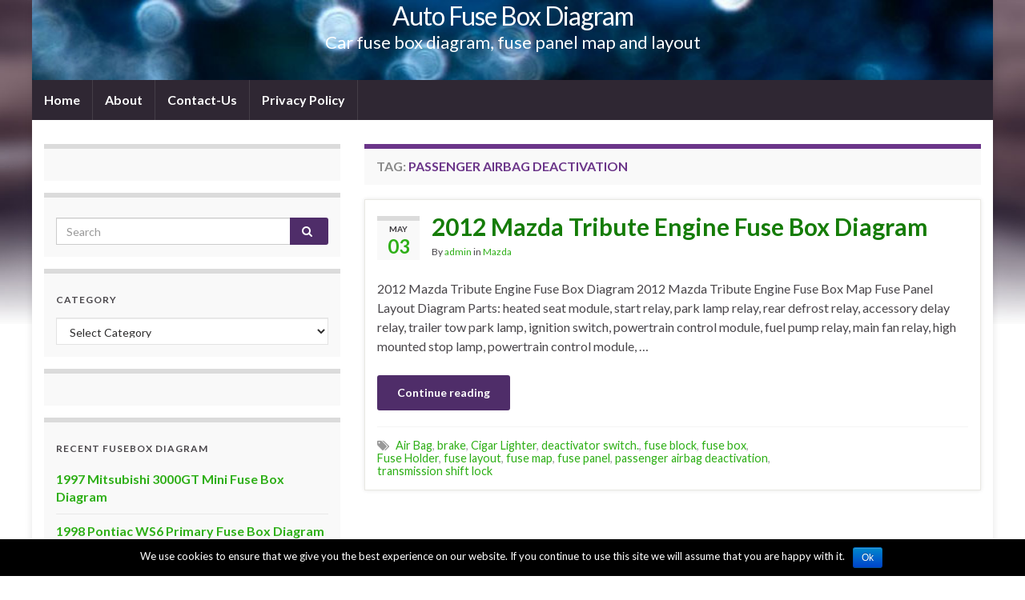

--- FILE ---
content_type: text/html; charset=utf-8
request_url: https://www.google.com/recaptcha/api2/aframe
body_size: 268
content:
<!DOCTYPE HTML><html><head><meta http-equiv="content-type" content="text/html; charset=UTF-8"></head><body><script nonce="__yeLyVK4w5f7gQq4Bxo3g">/** Anti-fraud and anti-abuse applications only. See google.com/recaptcha */ try{var clients={'sodar':'https://pagead2.googlesyndication.com/pagead/sodar?'};window.addEventListener("message",function(a){try{if(a.source===window.parent){var b=JSON.parse(a.data);var c=clients[b['id']];if(c){var d=document.createElement('img');d.src=c+b['params']+'&rc='+(localStorage.getItem("rc::a")?sessionStorage.getItem("rc::b"):"");window.document.body.appendChild(d);sessionStorage.setItem("rc::e",parseInt(sessionStorage.getItem("rc::e")||0)+1);localStorage.setItem("rc::h",'1768407299592');}}}catch(b){}});window.parent.postMessage("_grecaptcha_ready", "*");}catch(b){}</script></body></html>